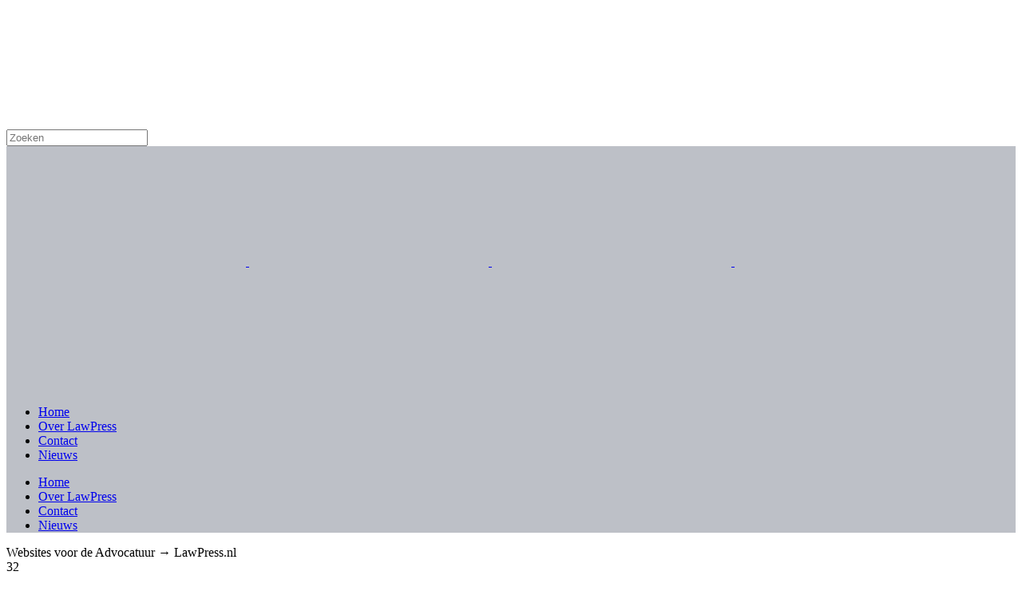

--- FILE ---
content_type: text/html; charset=UTF-8
request_url: https://lawpress.nl/functionaliteiten
body_size: 10621
content:
	<!DOCTYPE html>
<html lang="nl-NL">
<head>
	<meta charset="UTF-8" />
	
	<title>Websites voor de Advocatuur → LawPress.nl</title><link rel="preload" as="style" href="https://fonts.googleapis.com/css?family=Raleway%3A100%2C200%2C300%2C400%2C500%2C600%2C700%2C800%2C900%2C300italic%2C400italic%7CRaleway%3A100%2C200%2C300%2C400%2C500%2C600%2C700%2C800%2C900%2C300italic%2C400italic%7CCuprum%3A100%2C200%2C300%2C400%2C500%2C600%2C700%2C800%2C900%2C300italic%2C400italic%7CMontserrat%3A100%2C200%2C300%2C400%2C500%2C600%2C700%2C800%2C900%2C300italic%2C400italic&#038;subset=latin%2Clatin-ext&#038;display=swap" /><link rel="stylesheet" href="https://fonts.googleapis.com/css?family=Raleway%3A100%2C200%2C300%2C400%2C500%2C600%2C700%2C800%2C900%2C300italic%2C400italic%7CRaleway%3A100%2C200%2C300%2C400%2C500%2C600%2C700%2C800%2C900%2C300italic%2C400italic%7CCuprum%3A100%2C200%2C300%2C400%2C500%2C600%2C700%2C800%2C900%2C300italic%2C400italic%7CMontserrat%3A100%2C200%2C300%2C400%2C500%2C600%2C700%2C800%2C900%2C300italic%2C400italic&#038;subset=latin%2Clatin-ext&#038;display=swap" media="print" onload="this.media='all'" /><noscript><link rel="stylesheet" href="https://fonts.googleapis.com/css?family=Raleway%3A100%2C200%2C300%2C400%2C500%2C600%2C700%2C800%2C900%2C300italic%2C400italic%7CRaleway%3A100%2C200%2C300%2C400%2C500%2C600%2C700%2C800%2C900%2C300italic%2C400italic%7CCuprum%3A100%2C200%2C300%2C400%2C500%2C600%2C700%2C800%2C900%2C300italic%2C400italic%7CMontserrat%3A100%2C200%2C300%2C400%2C500%2C600%2C700%2C800%2C900%2C300italic%2C400italic&#038;subset=latin%2Clatin-ext&#038;display=swap" /></noscript>

				<meta name="viewport" content="width=device-width,initial-scale=1,user-scalable=no">
		
	<link rel="profile" href="https://gmpg.org/xfn/11" />
	<link rel="pingback" href="https://lawpress.nl/xmlrpc.php" />
	<link rel="shortcut icon" type="image/x-icon" href="">
	<link rel="apple-touch-icon" href=""/>
	
<meta name='robots' content='index, follow, max-image-preview:large, max-snippet:-1, max-video-preview:-1' />

	<!-- This site is optimized with the Yoast SEO plugin v20.9 - https://yoast.com/wordpress/plugins/seo/ -->
	<meta name="description" content="LawPress websites voor de advocatuur kunt u modulair uitbouwen zodat uw website kostenbesparend meegroeit met uw advocatenpraktijk. Lees verder →" />
	<link rel="canonical" href="https://lawpress.nl/functionaliteiten" />
	<meta name="twitter:label1" content="Geschatte leestijd" />
	<meta name="twitter:data1" content="2 minuten" />
	<script type="application/ld+json" class="yoast-schema-graph">{"@context":"https://schema.org","@graph":[{"@type":"WebPage","@id":"https://lawpress.nl/functionaliteiten","url":"https://lawpress.nl/functionaliteiten","name":"Websites voor de Advocatuur → LawPress.nl","isPartOf":{"@id":"https://lawpress.nl/#website"},"datePublished":"2012-02-28T23:36:30+00:00","dateModified":"2016-04-05T08:21:19+00:00","description":"LawPress websites voor de advocatuur kunt u modulair uitbouwen zodat uw website kostenbesparend meegroeit met uw advocatenpraktijk. Lees verder →","breadcrumb":{"@id":"https://lawpress.nl/functionaliteiten#breadcrumb"},"inLanguage":"nl-NL","potentialAction":[{"@type":"ReadAction","target":["https://lawpress.nl/functionaliteiten"]}]},{"@type":"BreadcrumbList","@id":"https://lawpress.nl/functionaliteiten#breadcrumb","itemListElement":[{"@type":"ListItem","position":1,"name":"Home","item":"https://lawpress.nl/"},{"@type":"ListItem","position":2,"name":"Websites voor de advocatuur"}]},{"@type":"WebSite","@id":"https://lawpress.nl/#website","url":"https://lawpress.nl/","name":"LawPress.nl","description":"","potentialAction":[{"@type":"SearchAction","target":{"@type":"EntryPoint","urlTemplate":"https://lawpress.nl/?s={search_term_string}"},"query-input":"required name=search_term_string"}],"inLanguage":"nl-NL"}]}</script>
	<!-- / Yoast SEO plugin. -->


<link rel='dns-prefetch' href='//maps.googleapis.com' />
<link href='https://fonts.gstatic.com' crossorigin rel='preconnect' />
<link rel="alternate" type="application/rss+xml" title="LawPress.nl &raquo; feed" href="https://lawpress.nl/feed" />
<link rel="alternate" type="application/rss+xml" title="LawPress.nl &raquo; reactiesfeed" href="https://lawpress.nl/comments/feed" />
<link rel="alternate" type="application/rss+xml" title="LawPress.nl &raquo; Websites voor de advocatuur reactiesfeed" href="https://lawpress.nl/functionaliteiten/feed" />
<!-- This site is powered by Shareaholic - https://shareaholic.com -->
<script type='text/javascript' data-cfasync='false'>
  //<![CDATA[
    _SHR_SETTINGS = {"endpoints":{"local_recs_url":"https:\/\/lawpress.nl\/wp-admin\/admin-ajax.php?action=shareaholic_permalink_related","share_counts_url":"https:\/\/lawpress.nl\/wp-admin\/admin-ajax.php?action=shareaholic_share_counts_api"},"url_components":{"year":"2012","monthnum":"02","day":"29","post_id":"32","postname":"functionaliteiten","author":"admin"}};
  //]]>
</script>
<script type='text/javascript' data-cfasync='false'
        src='//apps.shareaholic.com/assets/pub/shareaholic.js'
        data-shr-siteid='813c30e1d645f4a82b3d7043ec486c4c' async='async' >
</script>

<!-- Shareaholic Content Tags -->
<meta name='shareaholic:site_name' content='LawPress.nl' />
<meta name='shareaholic:language' content='nl-NL' />
<meta name='shareaholic:url' content='https://lawpress.nl/functionaliteiten' />
<meta name='shareaholic:keywords' content='page' />
<meta name='shareaholic:article_published_time' content='2012-02-29T00:36:30+01:00' />
<meta name='shareaholic:article_modified_time' content='2016-04-05T10:21:19+02:00' />
<meta name='shareaholic:shareable_page' content='true' />
<meta name='shareaholic:article_author_name' content='LawPress' />
<meta name='shareaholic:site_id' content='813c30e1d645f4a82b3d7043ec486c4c' />
<meta name='shareaholic:wp_version' content='8.6.2' />

<!-- Shareaholic Content Tags End -->
<script type="text/javascript">var $TS_VCSC_Lightbox_Activated = true;var $TS_VCSC_Lightbox_Thumbs = "bottom";var $TS_VCSC_Lightbox_Thumbsize = 50;var $TS_VCSC_Lightbox_Animation = "random";var $TS_VCSC_Lightbox_Captions = "data-title";var $TS_VCSC_Lightbox_Closer = true;var $TS_VCSC_Lightbox_Durations = 5000;var $TS_VCSC_Lightbox_Share = false;var $TS_VCSC_Lightbox_LoadAPIs = true;var $TS_VCSC_Lightbox_Social = "fb,tw,gp,pin";var $TS_VCSC_Lightbox_NoTouch = false;var $TS_VCSC_Lightbox_BGClose = true;var $TS_VCSC_Lightbox_NoHashes = true;var $TS_VCSC_Lightbox_Keyboard = true;var $TS_VCSC_Lightbox_FullScreen = true;var $TS_VCSC_Lightbox_Zoom = true;var $TS_VCSC_Lightbox_FXSpeed = 300;var $TS_VCSC_Lightbox_Scheme = "dark";var $TS_VCSC_Lightbox_Backlight = "#ffffff";var $TS_VCSC_Lightbox_UseColor = false;var $TS_VCSC_Lightbox_Overlay = "#000000";var $TS_VCSC_Lightbox_Background = "";var $TS_VCSC_Lightbox_Repeat = "no-repeat";var $TS_VCSC_Lightbox_Noise = "";var $TS_VCSC_Lightbox_CORS = false;var $TS_VCSC_Lightbox_Tapping = true;var $TS_VCSC_Lightbox_ScrollBlock = "css";var $TS_VCSC_Lightbox_LastScroll = 0;var $TS_VCSC_Hammer_ReleaseNew = true;var $TS_VCSC_Countdown_DaysLabel = "Days";var $TS_VCSC_Countdown_DayLabel = "Day";var $TS_VCSC_Countdown_HoursLabel = "Hours";var $TS_VCSC_Countdown_HourLabel = "Hour";var $TS_VCSC_Countdown_MinutesLabel = "Minutes";var $TS_VCSC_Countdown_MinuteLabel = "Minute";var $TS_VCSC_Countdown_SecondsLabel = "Seconds";var $TS_VCSC_Countdown_SecondLabel = "Second";var $TS_VCSC_SmoothScrollActive = false;</script><script type="text/javascript">
window._wpemojiSettings = {"baseUrl":"https:\/\/s.w.org\/images\/core\/emoji\/14.0.0\/72x72\/","ext":".png","svgUrl":"https:\/\/s.w.org\/images\/core\/emoji\/14.0.0\/svg\/","svgExt":".svg","source":{"concatemoji":"https:\/\/lawpress.nl\/wp-includes\/js\/wp-emoji-release.min.js?ver=d268fd11d09279d022af0c3ccd0baa98"}};
/*! This file is auto-generated */
!function(e,a,t){var n,r,o,i=a.createElement("canvas"),p=i.getContext&&i.getContext("2d");function s(e,t){p.clearRect(0,0,i.width,i.height),p.fillText(e,0,0);e=i.toDataURL();return p.clearRect(0,0,i.width,i.height),p.fillText(t,0,0),e===i.toDataURL()}function c(e){var t=a.createElement("script");t.src=e,t.defer=t.type="text/javascript",a.getElementsByTagName("head")[0].appendChild(t)}for(o=Array("flag","emoji"),t.supports={everything:!0,everythingExceptFlag:!0},r=0;r<o.length;r++)t.supports[o[r]]=function(e){if(p&&p.fillText)switch(p.textBaseline="top",p.font="600 32px Arial",e){case"flag":return s("\ud83c\udff3\ufe0f\u200d\u26a7\ufe0f","\ud83c\udff3\ufe0f\u200b\u26a7\ufe0f")?!1:!s("\ud83c\uddfa\ud83c\uddf3","\ud83c\uddfa\u200b\ud83c\uddf3")&&!s("\ud83c\udff4\udb40\udc67\udb40\udc62\udb40\udc65\udb40\udc6e\udb40\udc67\udb40\udc7f","\ud83c\udff4\u200b\udb40\udc67\u200b\udb40\udc62\u200b\udb40\udc65\u200b\udb40\udc6e\u200b\udb40\udc67\u200b\udb40\udc7f");case"emoji":return!s("\ud83e\udef1\ud83c\udffb\u200d\ud83e\udef2\ud83c\udfff","\ud83e\udef1\ud83c\udffb\u200b\ud83e\udef2\ud83c\udfff")}return!1}(o[r]),t.supports.everything=t.supports.everything&&t.supports[o[r]],"flag"!==o[r]&&(t.supports.everythingExceptFlag=t.supports.everythingExceptFlag&&t.supports[o[r]]);t.supports.everythingExceptFlag=t.supports.everythingExceptFlag&&!t.supports.flag,t.DOMReady=!1,t.readyCallback=function(){t.DOMReady=!0},t.supports.everything||(n=function(){t.readyCallback()},a.addEventListener?(a.addEventListener("DOMContentLoaded",n,!1),e.addEventListener("load",n,!1)):(e.attachEvent("onload",n),a.attachEvent("onreadystatechange",function(){"complete"===a.readyState&&t.readyCallback()})),(e=t.source||{}).concatemoji?c(e.concatemoji):e.wpemoji&&e.twemoji&&(c(e.twemoji),c(e.wpemoji)))}(window,document,window._wpemojiSettings);
</script>
<style type="text/css">
img.wp-smiley,
img.emoji {
	display: inline !important;
	border: none !important;
	box-shadow: none !important;
	height: 1em !important;
	width: 1em !important;
	margin: 0 0.07em !important;
	vertical-align: -0.1em !important;
	background: none !important;
	padding: 0 !important;
}
</style>
	<link rel='stylesheet' id='wp-block-library-css' href='https://lawpress.nl/wp-includes/css/dist/block-library/style.min.css?ver=d268fd11d09279d022af0c3ccd0baa98' type='text/css' media='all' />
<link rel='stylesheet' id='classic-theme-styles-css' href='https://lawpress.nl/wp-includes/css/classic-themes.min.css?ver=d268fd11d09279d022af0c3ccd0baa98' type='text/css' media='all' />
<style id='global-styles-inline-css' type='text/css'>
body{--wp--preset--color--black: #000000;--wp--preset--color--cyan-bluish-gray: #abb8c3;--wp--preset--color--white: #ffffff;--wp--preset--color--pale-pink: #f78da7;--wp--preset--color--vivid-red: #cf2e2e;--wp--preset--color--luminous-vivid-orange: #ff6900;--wp--preset--color--luminous-vivid-amber: #fcb900;--wp--preset--color--light-green-cyan: #7bdcb5;--wp--preset--color--vivid-green-cyan: #00d084;--wp--preset--color--pale-cyan-blue: #8ed1fc;--wp--preset--color--vivid-cyan-blue: #0693e3;--wp--preset--color--vivid-purple: #9b51e0;--wp--preset--gradient--vivid-cyan-blue-to-vivid-purple: linear-gradient(135deg,rgba(6,147,227,1) 0%,rgb(155,81,224) 100%);--wp--preset--gradient--light-green-cyan-to-vivid-green-cyan: linear-gradient(135deg,rgb(122,220,180) 0%,rgb(0,208,130) 100%);--wp--preset--gradient--luminous-vivid-amber-to-luminous-vivid-orange: linear-gradient(135deg,rgba(252,185,0,1) 0%,rgba(255,105,0,1) 100%);--wp--preset--gradient--luminous-vivid-orange-to-vivid-red: linear-gradient(135deg,rgba(255,105,0,1) 0%,rgb(207,46,46) 100%);--wp--preset--gradient--very-light-gray-to-cyan-bluish-gray: linear-gradient(135deg,rgb(238,238,238) 0%,rgb(169,184,195) 100%);--wp--preset--gradient--cool-to-warm-spectrum: linear-gradient(135deg,rgb(74,234,220) 0%,rgb(151,120,209) 20%,rgb(207,42,186) 40%,rgb(238,44,130) 60%,rgb(251,105,98) 80%,rgb(254,248,76) 100%);--wp--preset--gradient--blush-light-purple: linear-gradient(135deg,rgb(255,206,236) 0%,rgb(152,150,240) 100%);--wp--preset--gradient--blush-bordeaux: linear-gradient(135deg,rgb(254,205,165) 0%,rgb(254,45,45) 50%,rgb(107,0,62) 100%);--wp--preset--gradient--luminous-dusk: linear-gradient(135deg,rgb(255,203,112) 0%,rgb(199,81,192) 50%,rgb(65,88,208) 100%);--wp--preset--gradient--pale-ocean: linear-gradient(135deg,rgb(255,245,203) 0%,rgb(182,227,212) 50%,rgb(51,167,181) 100%);--wp--preset--gradient--electric-grass: linear-gradient(135deg,rgb(202,248,128) 0%,rgb(113,206,126) 100%);--wp--preset--gradient--midnight: linear-gradient(135deg,rgb(2,3,129) 0%,rgb(40,116,252) 100%);--wp--preset--duotone--dark-grayscale: url('#wp-duotone-dark-grayscale');--wp--preset--duotone--grayscale: url('#wp-duotone-grayscale');--wp--preset--duotone--purple-yellow: url('#wp-duotone-purple-yellow');--wp--preset--duotone--blue-red: url('#wp-duotone-blue-red');--wp--preset--duotone--midnight: url('#wp-duotone-midnight');--wp--preset--duotone--magenta-yellow: url('#wp-duotone-magenta-yellow');--wp--preset--duotone--purple-green: url('#wp-duotone-purple-green');--wp--preset--duotone--blue-orange: url('#wp-duotone-blue-orange');--wp--preset--font-size--small: 13px;--wp--preset--font-size--medium: 20px;--wp--preset--font-size--large: 36px;--wp--preset--font-size--x-large: 42px;--wp--preset--spacing--20: 0.44rem;--wp--preset--spacing--30: 0.67rem;--wp--preset--spacing--40: 1rem;--wp--preset--spacing--50: 1.5rem;--wp--preset--spacing--60: 2.25rem;--wp--preset--spacing--70: 3.38rem;--wp--preset--spacing--80: 5.06rem;--wp--preset--shadow--natural: 6px 6px 9px rgba(0, 0, 0, 0.2);--wp--preset--shadow--deep: 12px 12px 50px rgba(0, 0, 0, 0.4);--wp--preset--shadow--sharp: 6px 6px 0px rgba(0, 0, 0, 0.2);--wp--preset--shadow--outlined: 6px 6px 0px -3px rgba(255, 255, 255, 1), 6px 6px rgba(0, 0, 0, 1);--wp--preset--shadow--crisp: 6px 6px 0px rgba(0, 0, 0, 1);}:where(.is-layout-flex){gap: 0.5em;}body .is-layout-flow > .alignleft{float: left;margin-inline-start: 0;margin-inline-end: 2em;}body .is-layout-flow > .alignright{float: right;margin-inline-start: 2em;margin-inline-end: 0;}body .is-layout-flow > .aligncenter{margin-left: auto !important;margin-right: auto !important;}body .is-layout-constrained > .alignleft{float: left;margin-inline-start: 0;margin-inline-end: 2em;}body .is-layout-constrained > .alignright{float: right;margin-inline-start: 2em;margin-inline-end: 0;}body .is-layout-constrained > .aligncenter{margin-left: auto !important;margin-right: auto !important;}body .is-layout-constrained > :where(:not(.alignleft):not(.alignright):not(.alignfull)){max-width: var(--wp--style--global--content-size);margin-left: auto !important;margin-right: auto !important;}body .is-layout-constrained > .alignwide{max-width: var(--wp--style--global--wide-size);}body .is-layout-flex{display: flex;}body .is-layout-flex{flex-wrap: wrap;align-items: center;}body .is-layout-flex > *{margin: 0;}:where(.wp-block-columns.is-layout-flex){gap: 2em;}.has-black-color{color: var(--wp--preset--color--black) !important;}.has-cyan-bluish-gray-color{color: var(--wp--preset--color--cyan-bluish-gray) !important;}.has-white-color{color: var(--wp--preset--color--white) !important;}.has-pale-pink-color{color: var(--wp--preset--color--pale-pink) !important;}.has-vivid-red-color{color: var(--wp--preset--color--vivid-red) !important;}.has-luminous-vivid-orange-color{color: var(--wp--preset--color--luminous-vivid-orange) !important;}.has-luminous-vivid-amber-color{color: var(--wp--preset--color--luminous-vivid-amber) !important;}.has-light-green-cyan-color{color: var(--wp--preset--color--light-green-cyan) !important;}.has-vivid-green-cyan-color{color: var(--wp--preset--color--vivid-green-cyan) !important;}.has-pale-cyan-blue-color{color: var(--wp--preset--color--pale-cyan-blue) !important;}.has-vivid-cyan-blue-color{color: var(--wp--preset--color--vivid-cyan-blue) !important;}.has-vivid-purple-color{color: var(--wp--preset--color--vivid-purple) !important;}.has-black-background-color{background-color: var(--wp--preset--color--black) !important;}.has-cyan-bluish-gray-background-color{background-color: var(--wp--preset--color--cyan-bluish-gray) !important;}.has-white-background-color{background-color: var(--wp--preset--color--white) !important;}.has-pale-pink-background-color{background-color: var(--wp--preset--color--pale-pink) !important;}.has-vivid-red-background-color{background-color: var(--wp--preset--color--vivid-red) !important;}.has-luminous-vivid-orange-background-color{background-color: var(--wp--preset--color--luminous-vivid-orange) !important;}.has-luminous-vivid-amber-background-color{background-color: var(--wp--preset--color--luminous-vivid-amber) !important;}.has-light-green-cyan-background-color{background-color: var(--wp--preset--color--light-green-cyan) !important;}.has-vivid-green-cyan-background-color{background-color: var(--wp--preset--color--vivid-green-cyan) !important;}.has-pale-cyan-blue-background-color{background-color: var(--wp--preset--color--pale-cyan-blue) !important;}.has-vivid-cyan-blue-background-color{background-color: var(--wp--preset--color--vivid-cyan-blue) !important;}.has-vivid-purple-background-color{background-color: var(--wp--preset--color--vivid-purple) !important;}.has-black-border-color{border-color: var(--wp--preset--color--black) !important;}.has-cyan-bluish-gray-border-color{border-color: var(--wp--preset--color--cyan-bluish-gray) !important;}.has-white-border-color{border-color: var(--wp--preset--color--white) !important;}.has-pale-pink-border-color{border-color: var(--wp--preset--color--pale-pink) !important;}.has-vivid-red-border-color{border-color: var(--wp--preset--color--vivid-red) !important;}.has-luminous-vivid-orange-border-color{border-color: var(--wp--preset--color--luminous-vivid-orange) !important;}.has-luminous-vivid-amber-border-color{border-color: var(--wp--preset--color--luminous-vivid-amber) !important;}.has-light-green-cyan-border-color{border-color: var(--wp--preset--color--light-green-cyan) !important;}.has-vivid-green-cyan-border-color{border-color: var(--wp--preset--color--vivid-green-cyan) !important;}.has-pale-cyan-blue-border-color{border-color: var(--wp--preset--color--pale-cyan-blue) !important;}.has-vivid-cyan-blue-border-color{border-color: var(--wp--preset--color--vivid-cyan-blue) !important;}.has-vivid-purple-border-color{border-color: var(--wp--preset--color--vivid-purple) !important;}.has-vivid-cyan-blue-to-vivid-purple-gradient-background{background: var(--wp--preset--gradient--vivid-cyan-blue-to-vivid-purple) !important;}.has-light-green-cyan-to-vivid-green-cyan-gradient-background{background: var(--wp--preset--gradient--light-green-cyan-to-vivid-green-cyan) !important;}.has-luminous-vivid-amber-to-luminous-vivid-orange-gradient-background{background: var(--wp--preset--gradient--luminous-vivid-amber-to-luminous-vivid-orange) !important;}.has-luminous-vivid-orange-to-vivid-red-gradient-background{background: var(--wp--preset--gradient--luminous-vivid-orange-to-vivid-red) !important;}.has-very-light-gray-to-cyan-bluish-gray-gradient-background{background: var(--wp--preset--gradient--very-light-gray-to-cyan-bluish-gray) !important;}.has-cool-to-warm-spectrum-gradient-background{background: var(--wp--preset--gradient--cool-to-warm-spectrum) !important;}.has-blush-light-purple-gradient-background{background: var(--wp--preset--gradient--blush-light-purple) !important;}.has-blush-bordeaux-gradient-background{background: var(--wp--preset--gradient--blush-bordeaux) !important;}.has-luminous-dusk-gradient-background{background: var(--wp--preset--gradient--luminous-dusk) !important;}.has-pale-ocean-gradient-background{background: var(--wp--preset--gradient--pale-ocean) !important;}.has-electric-grass-gradient-background{background: var(--wp--preset--gradient--electric-grass) !important;}.has-midnight-gradient-background{background: var(--wp--preset--gradient--midnight) !important;}.has-small-font-size{font-size: var(--wp--preset--font-size--small) !important;}.has-medium-font-size{font-size: var(--wp--preset--font-size--medium) !important;}.has-large-font-size{font-size: var(--wp--preset--font-size--large) !important;}.has-x-large-font-size{font-size: var(--wp--preset--font-size--x-large) !important;}
.wp-block-navigation a:where(:not(.wp-element-button)){color: inherit;}
:where(.wp-block-columns.is-layout-flex){gap: 2em;}
.wp-block-pullquote{font-size: 1.5em;line-height: 1.6;}
</style>
<link rel='stylesheet' id='default_style-css' href='https://lawpress.nl/wp-content/themes/lawpress2016/style.css?ver=d268fd11d09279d022af0c3ccd0baa98' type='text/css' media='all' />
<link rel='stylesheet' id='qode-font-awesome-css' href='https://lawpress.nl/wp-content/themes/lawpress2016/css/font-awesome/css/font-awesome.min.css?ver=d268fd11d09279d022af0c3ccd0baa98' type='text/css' media='all' />
<link rel='stylesheet' id='qode-elegant-icons-css' href='https://lawpress.nl/wp-content/themes/lawpress2016/css/elegant-icons/style.min.css?ver=d268fd11d09279d022af0c3ccd0baa98' type='text/css' media='all' />
<link rel='stylesheet' id='stylesheet-css' href='https://lawpress.nl/wp-content/themes/lawpress2016/css/stylesheet.min.css?ver=d268fd11d09279d022af0c3ccd0baa98' type='text/css' media='all' />
<link rel='stylesheet' id='style_dynamic-css' href='https://lawpress.nl/wp-content/cache/busting/1/wp-content/themes/lawpress2016/css/style_dynamic.css' type='text/css' media='all' />
<link rel='stylesheet' id='responsive-css' href='https://lawpress.nl/wp-content/themes/lawpress2016/css/responsive.min.css?ver=d268fd11d09279d022af0c3ccd0baa98' type='text/css' media='all' />
<link rel='stylesheet' id='style_dynamic_responsive-css' href='https://lawpress.nl/wp-content/cache/busting/1/wp-content/themes/lawpress2016/css/style_dynamic_responsive.css' type='text/css' media='all' />
<link rel='stylesheet' id='js_composer_front-css' href='https://lawpress.nl/wp-content/plugins/js_composer/assets/css/js_composer.min.css?ver=4.11.2' type='text/css' media='all' />
<link rel='stylesheet' id='custom_css-css' href='https://lawpress.nl/wp-content/cache/busting/1/wp-content/themes/lawpress2016/css/custom_css.css' type='text/css' media='all' />
<link rel='stylesheet' id='scss-css' href='https://lawpress.nl/wp-content/cache/busting/1/sccss.css?ver=1686596150' type='text/css' media='all' />
<link rel='stylesheet' id='bsf-Defaults-css' href='https://lawpress.nl/wp-content/uploads/smile_fonts/Defaults/Defaults.css?ver=d268fd11d09279d022af0c3ccd0baa98' type='text/css' media='all' />
<style id='rocket-lazyload-inline-css' type='text/css'>
.rll-youtube-player{position:relative;padding-bottom:56.23%;height:0;overflow:hidden;max-width:100%;}.rll-youtube-player:focus-within{outline: 2px solid currentColor;outline-offset: 5px;}.rll-youtube-player iframe{position:absolute;top:0;left:0;width:100%;height:100%;z-index:100;background:0 0}.rll-youtube-player img{bottom:0;display:block;left:0;margin:auto;max-width:100%;width:100%;position:absolute;right:0;top:0;border:none;height:auto;-webkit-transition:.4s all;-moz-transition:.4s all;transition:.4s all}.rll-youtube-player img:hover{-webkit-filter:brightness(75%)}.rll-youtube-player .play{height:100%;width:100%;left:0;top:0;position:absolute;background:url(https://lawpress.nl/wp-content/plugins/wp-rocket/assets/img/youtube.png) no-repeat center;background-color: transparent !important;cursor:pointer;border:none;}
</style>
<script type='text/javascript' src='https://lawpress.nl/wp-content/plugins/css-hero/assets/js/prefixfree.min.js?ver=d268fd11d09279d022af0c3ccd0baa98' id='prefixfree-js'></script>
<script type='text/javascript' src='https://lawpress.nl/wp-includes/js/jquery/jquery.min.js?ver=3.6.4' id='jquery-core-js'></script>
<script type='text/javascript' src='https://lawpress.nl/wp-includes/js/jquery/jquery-migrate.min.js?ver=3.4.0' id='jquery-migrate-js'></script>
<link rel="https://api.w.org/" href="https://lawpress.nl/wp-json/" /><link rel="alternate" type="application/json" href="https://lawpress.nl/wp-json/wp/v2/pages/32" /><link rel="alternate" type="application/json+oembed" href="https://lawpress.nl/wp-json/oembed/1.0/embed?url=https%3A%2F%2Flawpress.nl%2Ffunctionaliteiten" />
<link rel="alternate" type="text/xml+oembed" href="https://lawpress.nl/wp-json/oembed/1.0/embed?url=https%3A%2F%2Flawpress.nl%2Ffunctionaliteiten&#038;format=xml" />
<!-- Start CSSHero.org Dynamic CSS & Fonts Loading -->
	 <link rel="stylesheet" type="text/css" media="all" href="https://lawpress.nl?wpcss_action=show_css" data-apply-prefixfree />
	  <!-- End CSSHero.org Dynamic CSS & Fonts Loading -->    
	<style>.post-thumbnail img[src$='.svg'] { width: 100%; height: auto; }</style><script type="text/javascript">
jQuery(document).ready(function($){

		$('#wpadminbar .blavatar').remove();
	});
</script>
<style>
.blavatar {
display:none !important;
}
</style>
<link rel="icon" type="image/png" href="https://eindhoven.lawpress.nl/files/favicon.ico"><meta name="generator" content="Powered by Visual Composer - drag and drop page builder for WordPress."/>
<!--[if lte IE 9]><link rel="stylesheet" type="text/css" href="https://lawpress.nl/wp-content/plugins/js_composer/assets/css/vc_lte_ie9.min.css" media="screen"><![endif]--><!--[if IE  8]><link rel="stylesheet" type="text/css" href="https://lawpress.nl/wp-content/plugins/js_composer/assets/css/vc-ie8.min.css" media="screen"><![endif]--><style id="sccss"></style><noscript><style type="text/css"> .wpb_animate_when_almost_visible { opacity: 1; }</style></noscript><noscript><style id="rocket-lazyload-nojs-css">.rll-youtube-player, [data-lazy-src]{display:none !important;}</style></noscript></head>

<body data-rsssl=1 class="page-template-default page page-id-32 ajax_updown_fade page_not_loaded  qode-title-hidden qode-theme-ver-7.9 wpb-js-composer js-comp-ver-4.11.2 vc_responsive">

				<div class="ajax_loader"><div class="ajax_loader_1"><div class="ajax_loader_2"><img src="data:image/svg+xml,%3Csvg%20xmlns='http://www.w3.org/2000/svg'%20viewBox='0%200%200%200'%3E%3C/svg%3E" alt="" data-lazy-src="https://lawpress.nl/wp-content/uploads/header-blauw.svg" /><noscript><img src="https://lawpress.nl/wp-content/uploads/header-blauw.svg" alt="" /></noscript></div></div></div>
					<div class="wrapper">
	<div class="wrapper_inner">
	<!-- Google Analytics start -->
		<!-- Google Analytics end -->

	


<header class=" centered_logo_animate scroll_header_top_area light fixed scrolled_not_transparent with_border page_header">
    <div class="header_inner clearfix">

		
					<form role="search" action="https://lawpress.nl/" class="qode_search_form_3" method="get">
												<div class="form_holder_outer">
								<div class="form_holder">
									
									<input type="text" placeholder="Zoeken" name="s" class="qode_search_field" autocomplete="off" />

									<div class="qode_search_close">
										<a href="#">
                                            <i class="qode_icon_font_awesome fa fa-times " ></i>										</a>
									</div>
								</div>
							</div>
								</form>
				
		<div class="header_top_bottom_holder">
		<div class="header_bottom clearfix" style=' background-color:rgba(39, 46, 70, 0.3);' >
		                    					<div class="header_inner_left">
                        													<div class="mobile_menu_button">
                                <span>
                                    <i class="qode_icon_font_awesome fa fa-bars " ></i>                                </span>
                            </div>
												<div class="logo_wrapper">
                            							<div class="q_logo">
								<a href="https://lawpress.nl/">
									<img class="normal" src="data:image/svg+xml,%3Csvg%20xmlns='http://www.w3.org/2000/svg'%20viewBox='0%200%200%200'%3E%3C/svg%3E" alt="Logo" data-lazy-src="https://lawpress.nl/wp-content/uploads/header-blauw.svg"/><noscript><img class="normal" src="https://lawpress.nl/wp-content/uploads/header-blauw.svg" alt="Logo"/></noscript>
									<img class="light" src="data:image/svg+xml,%3Csvg%20xmlns='http://www.w3.org/2000/svg'%20viewBox='0%200%200%200'%3E%3C/svg%3E" alt="Logo" data-lazy-src="https://lawpress.nl/wp-content/uploads/header.svg"/><noscript><img class="light" src="https://lawpress.nl/wp-content/uploads/header.svg" alt="Logo"/></noscript>
									<img class="dark" src="data:image/svg+xml,%3Csvg%20xmlns='http://www.w3.org/2000/svg'%20viewBox='0%200%200%200'%3E%3C/svg%3E" alt="Logo" data-lazy-src="https://lawpress.nl/wp-content/uploads/header.svg"/><noscript><img class="dark" src="https://lawpress.nl/wp-content/uploads/header.svg" alt="Logo"/></noscript>
									<img class="sticky" src="data:image/svg+xml,%3Csvg%20xmlns='http://www.w3.org/2000/svg'%20viewBox='0%200%200%200'%3E%3C/svg%3E" alt="Logo" data-lazy-src="https://lawpress.nl/wp-content/uploads/header-blauw.svg"/><noscript><img class="sticky" src="https://lawpress.nl/wp-content/uploads/header-blauw.svg" alt="Logo"/></noscript>
									<img class="mobile" src="data:image/svg+xml,%3Csvg%20xmlns='http://www.w3.org/2000/svg'%20viewBox='0%200%200%200'%3E%3C/svg%3E" alt="Logo" data-lazy-src="https://lawpress.nl/wp-content/uploads/header-blauw.svg"/><noscript><img class="mobile" src="https://lawpress.nl/wp-content/uploads/header-blauw.svg" alt="Logo"/></noscript>
																	</a>
							</div>
                            						</div>
                                                					</div>
                    					                                                							<div class="header_inner_right">
                                <div class="side_menu_button_wrapper right">
																		                                    <div class="side_menu_button">
									
																					<a class="search_button search_covers_header normal" href="javascript:void(0)">
                                                <i class="qode_icon_font_awesome fa fa-search " ></i>											</a>
								
																					                                                                                                                    </div>
                                </div>
							</div>
												
												
						<nav class="main_menu drop_down right">
						<ul id="menu-nav1" class=""><li id="nav-menu-item-4" class="menu-item menu-item-type-custom menu-item-object-custom  narrow"><a href="/" class=""><i class="menu_icon icon_house fa"></i><span>Home</span><span class="plus"></span></a></li>
<li id="nav-menu-item-94" class="menu-item menu-item-type-post_type menu-item-object-page  narrow"><a rel="nofollow" href="https://lawpress.nl/over-lawpress" class=""><i class="menu_icon icon_profile fa"></i><span>Over LawPress</span><span class="plus"></span></a></li>
<li id="nav-menu-item-5" class="menu-item menu-item-type-post_type menu-item-object-page  narrow"><a href="https://lawpress.nl/contact" class=""><i class="menu_icon icon_mail fa"></i><span>Contact</span><span class="plus"></span></a></li>
<li id="nav-menu-item-271" class="menu-item menu-item-type-post_type menu-item-object-page  narrow"><a href="https://lawpress.nl/nieuws" class=""><i class="menu_icon icon_camera fa"></i><span>Nieuws</span><span class="plus"></span></a></li>
</ul>						</nav>
						                        										<nav class="mobile_menu">
                        <ul id="menu-nav1-1" class=""><li id="mobile-menu-item-4" class="menu-item menu-item-type-custom menu-item-object-custom "><a href="/" class=""><span>Home</span></a><span class="mobile_arrow"><i class="fa fa-angle-right"></i><i class="fa fa-angle-down"></i></span></li>
<li id="mobile-menu-item-94" class="menu-item menu-item-type-post_type menu-item-object-page "><a rel="nofollow" href="https://lawpress.nl/over-lawpress" class=""><span>Over LawPress</span></a><span class="mobile_arrow"><i class="fa fa-angle-right"></i><i class="fa fa-angle-down"></i></span></li>
<li id="mobile-menu-item-5" class="menu-item menu-item-type-post_type menu-item-object-page "><a href="https://lawpress.nl/contact" class=""><span>Contact</span></a><span class="mobile_arrow"><i class="fa fa-angle-right"></i><i class="fa fa-angle-down"></i></span></li>
<li id="mobile-menu-item-271" class="menu-item menu-item-type-post_type menu-item-object-page "><a href="https://lawpress.nl/nieuws" class=""><span>Nieuws</span></a><span class="mobile_arrow"><i class="fa fa-angle-right"></i><i class="fa fa-angle-down"></i></span></li>
</ul>					</nav>
				</div>
	</div>
	</div>

</header>
		

    		<a id='back_to_top' href='#'>
			<span class="fa-stack">
				<i class="fa fa-arrow-up" style=""></i>
			</span>
		</a>
	    	
    
		
	
    
<div class="content ">
							<div class="meta">

					
        <div class="seo_title">Websites voor de Advocatuur → LawPress.nl</div>

        
					<span id="qode_page_id">32</span>
					<div class="body_classes">page-template-default,page,page-id-32,ajax_updown_fade,page_not_loaded,,qode-title-hidden,qode-theme-ver-7.9,wpb-js-composer js-comp-ver-4.11.2,vc_responsive</div>
				</div>
						<div class="content_inner  ">
																			<div class="container">
            			<div class="container_inner default_template_holder clearfix page_container_inner" >
																<p>Met een LawPress website voor de advocatuur kunt u eenvoudig beginnen en uw website modulair uitbouwen tot een platform waarmee u op alle mogelijke apparaten en in alle mogelijke talen uw rechtzoekenden/prospects kunt bereiken.</p>
<p>De meest gangbare functionaliteiten in LawpPress-websites treft u hieronder aan. Met het oog op onze concurrentie is er een aantal competitieve functionaliteiten weggelaten die wij u in een demonstratie graag laten zien.</p>
<p>&nbsp;</p>
<p>[wpcol_1third id=&#8221;&#8221; class=&#8221;&#8221; style=&#8221;&#8221;]</p>
<h4 style="text-align: left;">Zelf publiceren</h4>
<ul>
<li style="text-align: left;">Nieuwsartikelen, multi language</li>
<li style="text-align: left;">Pagina&#8217;s, multi language</li>
<li style="text-align: left;">Medewerkers, multi language</li>
<li style="text-align: left;">Foto&#8217;s</li>
<li style="text-align: left;">Video&#8217;s</li>
<li style="text-align: left;">Faillissementsverslagen, multi language</li>
<li style="text-align: left;">Persberichten, multi language</li>
<li style="text-align: left;">Gerechtelijke uitspraken, multi language</li>
<li style="text-align: left;">Vacatures, multi language</li>
<li style="text-align: left;">Weblogs, multi language</li>
<li style="text-align: left;">Columns, multi language</li>
<li style="text-align: left;">Nieuwsbrieven, multi language</li>
<li style="text-align: left;">Podcasts, multi language</li>
<li style="text-align: left;">Extern nieuws inlezen, multi language</li>
</ul>
<p>[/wpcol_1third]</p>
<p>[wpcol_1third id=&#8221;&#8221; class=&#8221;&#8221; style=&#8221;&#8221;]</p>
<h4 style="text-align: left;">Auto-connectiviteit</h4>
<ul>
<li style="text-align: left;">Language translation</li>
<li style="text-align: left;">LinkedIn</li>
<li style="text-align: left;">Twitter</li>
<li style="text-align: left;">Facebook</li>
<li style="text-align: left;">Youtube</li>
<li style="text-align: left;">Google, multi language</li>
<li style="text-align: left;">Google News, multi language</li>
<li style="text-align: left;">Google Images</li>
<li style="text-align: left;">Google Maps, multi language</li>
<li style="text-align: left;">Google Reader, multi language</li>
<li style="text-align: left;">RSS, multi language</li>
<li style="text-align: left;">Mobile Apps</li>
</ul>
<p>[/wpcol_1third]</p>
<p>[wpcol_1third_end id=&#8221;&#8221; class=&#8221;&#8221; style=&#8221;&#8221;]</p>
<h4 style="text-align: left;">Contactfuncties</h4>
<ul>
<li style="text-align: left;">LawPress Clientdesk module, multi language</li>
<li style="text-align: left;">Chat/call-agent module, multi language</li>
<li style="text-align: left;">Membership module, multi language</li>
<li style="text-align: left;">Contactformulieren, multi language</li>
<li style="text-align: left;">Offerteformulieren, multi language</li>
<li style="text-align: left;">Sollicitatieformulieren, multi language</li>
<li style="text-align: left;">Persformulieren, multi language</li>
<li style="text-align: left;">Routing formulierenstroom, Office, iPad, iPhone, Tablet, Blackberry, Android</li>
<li style="text-align: left;">Aanklikbaar telefoonnummer op smartphones</li>
</ul>
<p>[/wpcol_1third_end]</p>
<p>[wpcol_1half id=&#8221;&#8221; class=&#8221;&#8221; style=&#8221;&#8221;]</p>
<h4 style="text-align: left;">Marketing</h4>
<ul>
<li>Super charged SEO module, multi language</li>
<li>E-mail listbuilding module</li>
<li>Automatische nieuwsbrief module</li>
<li>Landing page module (Adwords), multi language</li>
<li>Real time analytics, smartphone, tablet, PC, MAC</li>
<li>Widgetized adaptable design, multi language</li>
<li>Google page optimizer module, multi language</li>
<li>Website usability toolkit</li>
<li>E-commerce module, multi language</li>
<li>IDEAL/PayPal payment module, multi language</li>
</ul>
<p>[/wpcol_1half]</p>
<p>[wpcol_1half_end id=&#8221;&#8221; class=&#8221;&#8221; style=&#8221;&#8221;]</p>
<h4 style="text-align: left;">Design</h4>
<ul>
<li>Full responsive high end design, iPad, tablets, smartphones, MAC, PC</li>
<li>Cross browser compatibility, Explorer, Firefox, Opera, Safari, Chrome</li>
<li>Super fast loading clean code CSS/HTML</li>
<li>User friendly layout</li>
<li>Intelligent heat map monitor</li>
<li>Usability enhance toolkit</li>
</ul>
<p>[/wpcol_1half_end]</p>
														 
																				
		</div>
        	</div>
					<div class="content_bottom" >
					</div>
				
	</div>
</div>



	<footer >
		<div class="footer_inner clearfix">
				<div class="footer_top_holder">
            			<div class="footer_top">
								<div class="container">
					<div class="container_inner">
																			</div>
				</div>
							</div>
					</div>
							<div class="footer_bottom_holder">
                                    <div style="background-color: #484f63;height: 1px" class="footer_bottom_border "></div>
                									<div class="footer_bottom">
							<div class="textwidget"> <div align="center"><div class='shareaholic-canvas' data-app-id='23308794' data-app-id-name='' data-app='share_buttons' data-title='Websites voor de advocatuur' data-link='https://lawpress.nl/functionaliteiten' data-summary=''></div></div></div>
					<div class="textwidget"><div class="separator  transparent position_center  " style="margin-top: 47px;margin-bottom: 0px;"></div>

© Copyright LawPress.nl
<div class="separator  transparent position_center  " style="margin-top: 47px;margin-bottom: 0px;"></div>
</div>
					</div>
								</div>
				</div>
	</footer>
		
</div>
</div>
<script type='text/javascript' id='qode-like-js-extra'>
/* <![CDATA[ */
var qodeLike = {"ajaxurl":"https:\/\/lawpress.nl\/wp-admin\/admin-ajax.php"};
/* ]]> */
</script>
<script type='text/javascript' src='https://lawpress.nl/wp-content/themes/lawpress2016/js/qode-like.min.js?ver=d268fd11d09279d022af0c3ccd0baa98' id='qode-like-js'></script>
<script type='text/javascript' src='https://lawpress.nl/wp-content/themes/lawpress2016/js/plugins.js?ver=d268fd11d09279d022af0c3ccd0baa98' id='plugins-js'></script>
<script type='text/javascript' src='https://lawpress.nl/wp-content/themes/lawpress2016/js/jquery.carouFredSel-6.2.1.min.js?ver=d268fd11d09279d022af0c3ccd0baa98' id='carouFredSel-js'></script>
<script type='text/javascript' src='https://lawpress.nl/wp-content/themes/lawpress2016/js/lemmon-slider.min.js?ver=d268fd11d09279d022af0c3ccd0baa98' id='lemmonSlider-js'></script>
<script type='text/javascript' src='https://lawpress.nl/wp-content/themes/lawpress2016/js/jquery.fullPage.min.js?ver=d268fd11d09279d022af0c3ccd0baa98' id='one_page_scroll-js'></script>
<script type='text/javascript' src='https://lawpress.nl/wp-content/themes/lawpress2016/js/jquery.mousewheel.min.js?ver=d268fd11d09279d022af0c3ccd0baa98' id='mousewheel-js'></script>
<script type='text/javascript' src='https://lawpress.nl/wp-content/themes/lawpress2016/js/jquery.touchSwipe.min.js?ver=d268fd11d09279d022af0c3ccd0baa98' id='touchSwipe-js'></script>
<script type='text/javascript' src='https://lawpress.nl/wp-content/plugins/js_composer/assets/lib/bower/isotope/dist/isotope.pkgd.min.js?ver=4.11.2' id='isotope-js'></script>
<script type='text/javascript' src='https://lawpress.nl/wp-content/themes/lawpress2016/js/TweenLite.min.js?ver=d268fd11d09279d022af0c3ccd0baa98' id='TweenLite-js'></script>
<script type='text/javascript' src='https://lawpress.nl/wp-content/themes/lawpress2016/js/ScrollToPlugin.min.js?ver=d268fd11d09279d022af0c3ccd0baa98' id='ScrollToPlugin-js'></script>
<script type='text/javascript' src='https://lawpress.nl/wp-content/themes/lawpress2016/js/smoothPageScroll.min.js?ver=d268fd11d09279d022af0c3ccd0baa98' id='smoothPageScroll-js'></script>
<script type='text/javascript' src='https://maps.googleapis.com/maps/api/js?ver=d268fd11d09279d022af0c3ccd0baa98' id='google_map_api-js'></script>
<script type='text/javascript' id='default_dynamic-js-extra'>
/* <![CDATA[ */
var no_ajax_obj = {"no_ajax_pages":["","https:\/\/lawpress.nl\/wp-login.php?action=logout&_wpnonce=c3358bd8b2"]};
/* ]]> */
</script>
<script type='text/javascript' src='https://lawpress.nl/wp-content/cache/busting/1/wp-content/themes/lawpress2016/js/default_dynamic.js' id='default_dynamic-js'></script>
<script type='text/javascript' src='https://lawpress.nl/wp-content/themes/lawpress2016/js/default.min.js?ver=d268fd11d09279d022af0c3ccd0baa98' id='default-js'></script>
<script type='text/javascript' src='https://lawpress.nl/wp-content/cache/busting/1/wp-content/themes/lawpress2016/js/custom_js.js' id='custom_js-js'></script>
<script type='text/javascript' src='https://lawpress.nl/wp-includes/js/comment-reply.min.js?ver=d268fd11d09279d022af0c3ccd0baa98' id='comment-reply-js'></script>
<script type='text/javascript' src='https://lawpress.nl/wp-content/themes/lawpress2016/js/ajax.min.js?ver=d268fd11d09279d022af0c3ccd0baa98' id='ajax-js'></script>
<script type='text/javascript' src='https://lawpress.nl/wp-content/plugins/js_composer/assets/js/dist/js_composer_front.min.js?ver=4.11.2' id='wpb_composer_front_js-js'></script>
<script>window.lazyLoadOptions=[{elements_selector:"img[data-lazy-src],.rocket-lazyload,iframe[data-lazy-src]",data_src:"lazy-src",data_srcset:"lazy-srcset",data_sizes:"lazy-sizes",class_loading:"lazyloading",class_loaded:"lazyloaded",threshold:300,callback_loaded:function(element){if(element.tagName==="IFRAME"&&element.dataset.rocketLazyload=="fitvidscompatible"){if(element.classList.contains("lazyloaded")){if(typeof window.jQuery!="undefined"){if(jQuery.fn.fitVids){jQuery(element).parent().fitVids()}}}}}},{elements_selector:".rocket-lazyload",data_src:"lazy-src",data_srcset:"lazy-srcset",data_sizes:"lazy-sizes",class_loading:"lazyloading",class_loaded:"lazyloaded",threshold:300,}];window.addEventListener('LazyLoad::Initialized',function(e){var lazyLoadInstance=e.detail.instance;if(window.MutationObserver){var observer=new MutationObserver(function(mutations){var image_count=0;var iframe_count=0;var rocketlazy_count=0;mutations.forEach(function(mutation){for(var i=0;i<mutation.addedNodes.length;i++){if(typeof mutation.addedNodes[i].getElementsByTagName!=='function'){continue}
if(typeof mutation.addedNodes[i].getElementsByClassName!=='function'){continue}
images=mutation.addedNodes[i].getElementsByTagName('img');is_image=mutation.addedNodes[i].tagName=="IMG";iframes=mutation.addedNodes[i].getElementsByTagName('iframe');is_iframe=mutation.addedNodes[i].tagName=="IFRAME";rocket_lazy=mutation.addedNodes[i].getElementsByClassName('rocket-lazyload');image_count+=images.length;iframe_count+=iframes.length;rocketlazy_count+=rocket_lazy.length;if(is_image){image_count+=1}
if(is_iframe){iframe_count+=1}}});if(image_count>0||iframe_count>0||rocketlazy_count>0){lazyLoadInstance.update()}});var b=document.getElementsByTagName("body")[0];var config={childList:!0,subtree:!0};observer.observe(b,config)}},!1)</script><script data-no-minify="1" async src="https://lawpress.nl/wp-content/plugins/wp-rocket/assets/js/lazyload/17.8.3/lazyload.min.js"></script><script>function lazyLoadThumb(e){var t='<img data-lazy-src="https://i.ytimg.com/vi/ID/hqdefault.jpg" alt="" width="480" height="360"><noscript><img src="https://i.ytimg.com/vi/ID/hqdefault.jpg" alt="" width="480" height="360"></noscript>',a='<button class="play" aria-label="play Youtube video"></button>';return t.replace("ID",e)+a}function lazyLoadYoutubeIframe(){var e=document.createElement("iframe"),t="ID?autoplay=1";t+=0===this.parentNode.dataset.query.length?'':'&'+this.parentNode.dataset.query;e.setAttribute("src",t.replace("ID",this.parentNode.dataset.src)),e.setAttribute("frameborder","0"),e.setAttribute("allowfullscreen","1"),e.setAttribute("allow", "accelerometer; autoplay; encrypted-media; gyroscope; picture-in-picture"),this.parentNode.parentNode.replaceChild(e,this.parentNode)}document.addEventListener("DOMContentLoaded",function(){var e,t,p,a=document.getElementsByClassName("rll-youtube-player");for(t=0;t<a.length;t++)e=document.createElement("div"),e.setAttribute("data-id",a[t].dataset.id),e.setAttribute("data-query", a[t].dataset.query),e.setAttribute("data-src", a[t].dataset.src),e.innerHTML=lazyLoadThumb(a[t].dataset.id),a[t].appendChild(e),p=e.querySelector('.play'),p.onclick=lazyLoadYoutubeIframe});</script></body>
</html>
<!-- This website is like a Rocket, isn't it? Performance optimized by WP Rocket. Learn more: https://wp-rocket.me - Debug: cached@1769452429 -->